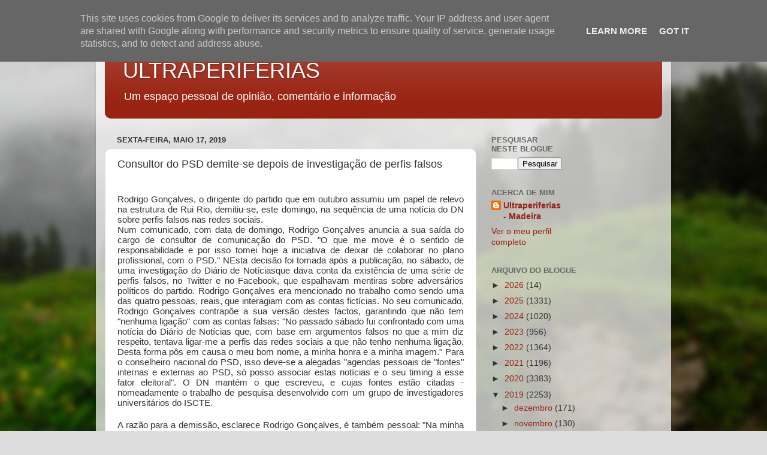

--- FILE ---
content_type: text/html; charset=utf-8
request_url: https://www.google.com/recaptcha/api2/aframe
body_size: 269
content:
<!DOCTYPE HTML><html><head><meta http-equiv="content-type" content="text/html; charset=UTF-8"></head><body><script nonce="fZW2U-Bl5UNs_sQxXlHY6Q">/** Anti-fraud and anti-abuse applications only. See google.com/recaptcha */ try{var clients={'sodar':'https://pagead2.googlesyndication.com/pagead/sodar?'};window.addEventListener("message",function(a){try{if(a.source===window.parent){var b=JSON.parse(a.data);var c=clients[b['id']];if(c){var d=document.createElement('img');d.src=c+b['params']+'&rc='+(localStorage.getItem("rc::a")?sessionStorage.getItem("rc::b"):"");window.document.body.appendChild(d);sessionStorage.setItem("rc::e",parseInt(sessionStorage.getItem("rc::e")||0)+1);localStorage.setItem("rc::h",'1768738468540');}}}catch(b){}});window.parent.postMessage("_grecaptcha_ready", "*");}catch(b){}</script></body></html>